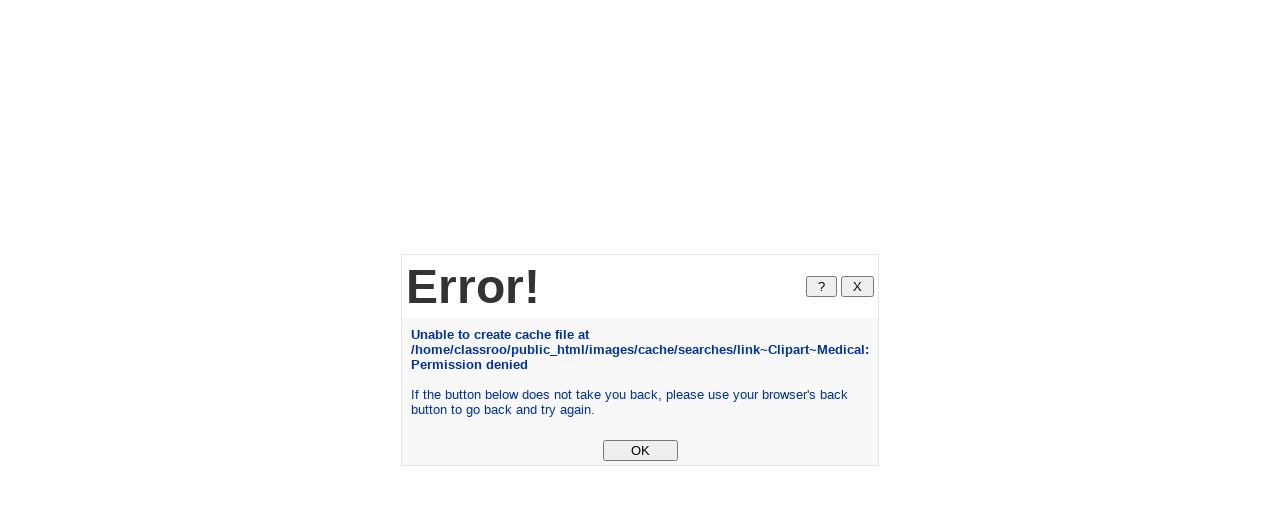

--- FILE ---
content_type: text/html
request_url: https://classroomclipart.com/clipart-view/Clipart/Medical/doctor-with-report-medical-clipart_jpg.htm
body_size: 779
content:

<html>
<head>
<title>Error</title>
<script language="JavaScript">
<!--
function help(){
window.alert("Help\n\nThis error message is displayed either because I was not able to understand your input or your input was incorrect.");
}
//-->
</script>

</head>

<body bgcolor="#ffffff" marginwidth=0 marginheight=0 topmargin=0 leftmargin=0>

<form>

<table border=0 cellspacing=0 cellpadding=0 width="100%" height="100%">
  <tr>
    <td valign=middle align=center>
      <table border=0 cellspacing=1 cellpadding=0 width="350" bgcolor="#E2E6EA">
        <tr>
          <td>
            <table border=0 cellspacing=0 cellpadding=4 width="350">
              <tr bgcolor="#FFFFFF">
                <td nowrap><font face="Arial,Helvetica" color="#333333" size="10"><strong>Error!</strong></font></td>
                <td align=right nowrap><INPUT TYPE="button" VALUE=" ? " onClick="help()">&nbsp;<INPUT TYPE="button" VALUE=" X " onClick="history.go(-1)"></td>
              </tr>
              <tr bgcolor="#F8F8F8">
                <td colspan=2>
                  <table border=0 cellspacing=0 cellpadding=5 width="100%">
                    <tr>
                      <td>
                        <font face="Verdana,Arial,Helvetica" color="#003399" size="2"><font size=2><b>Unable to create cache file at /home/classroo/public_html/images/cache/searches/link~Clipart~Medical: Permission denied</b><br><br>
                        If the button below does not take you back, please use your browser's 
                        back button to go back and try again.<br></font></font><br>
                      </td>
                    </tr>
                  </table>
                  <center>
                  <INPUT TYPE="button" VALUE="     OK     " onClick="history.go(-1)">
                  </center>
                </td>
              </tr>
            </table>
          </td>
        </tr>
      </table>
    </td>
  </tr>
</table>
</form>
</body>
</html>
